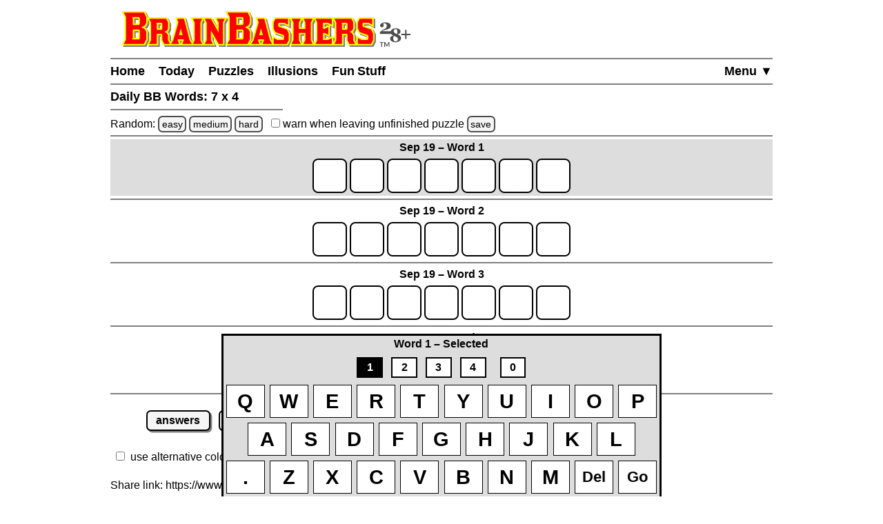

--- FILE ---
content_type: text/html
request_url: https://www.brainbashers.com/bbwords/sep19/7x4
body_size: 25619
content:
<!DOCTYPE html>
<html lang="en">
<head>
<meta charset="utf-8">
<meta name="viewport" content="width=device-width, initial-scale=1">
<meta name="referrer" content="same-origin">

<meta property="og:image" content="https://www.brainbashers.com/gifs/og_image_20250602_0905.png">
<meta property="og:image:type" content="image/png">
<meta property="og:image:width" content="1200">
<meta property="og:image:height" content="630">

<meta name="twitter:card" content="summary_large_image">
<meta name="twitter:site" content="@brainbashers">
<meta name="twitter:image" content="https://www.brainbashers.com/gifs/og_image_20250602_0905.png">

<!-- see favicon.ico.txt --> 
<link rel="apple-touch-icon" sizes="57x57" href="/apple-touch-icon-57x57.png?v=103">
<link rel="apple-touch-icon" sizes="60x60" href="/apple-touch-icon-60x60.png?v=103">
<link rel="apple-touch-icon" sizes="72x72" href="/apple-touch-icon-72x72.png?v=103">
<link rel="apple-touch-icon" sizes="76x76" href="/apple-touch-icon-76x76.png?v=103">
<link rel="apple-touch-icon" sizes="114x114" href="/apple-touch-icon-114x114.png?v=103">
<link rel="apple-touch-icon" sizes="120x120" href="/apple-touch-icon-120x120.png?v=103">
<link rel="apple-touch-icon" sizes="144x144" href="/apple-touch-icon-144x144.png?v=103">
<link rel="apple-touch-icon" sizes="152x152" href="/apple-touch-icon-152x152.png?v=103">
<link rel="apple-touch-icon" sizes="180x180" href="/apple-touch-icon-180x180.png?v=103">
<link rel="icon" type="image/png" sizes="32x32" href="/favicon-32x32.png?v=103">
<link rel="icon" type="image/png" sizes="16x16" href="/favicon-16x16.png?v=103">
<link rel="manifest" href="/site.webmanifest?v=103">
<link rel="mask-icon" href="/safari-pinned-tab.svg?v=103" color="#000000">
<link rel="shortcut icon" href="/favicon.ico?v=103">
<meta name="apple-mobile-web-app-title" content="BrainBashers">
<meta name="application-name" content="BrainBashers">
<meta name="msapplication-TileColor" content="#ffffff">
<meta name="msapplication-TileImage" content="/mstile-144x144.png?v=103">
<meta name="theme-color" content="#ffffff">


<title>BrainBashers - Daily BB Words - Sep 19 - 7 x 4</title>
<meta name="description" content="Can you find today's words?">

<meta name="keywords" content="logic,puzzles,sudoku,illusions,brain teasers,">
<meta name="robots" content="all">

<style>html {line-height: 1.5;}</style>
<link rel="stylesheet" href="/css/style20260106_162712.css">

<script>
var testing_flag = "N"
var puzzle_active = false
var which_keyboard = "tel"
var testers_required = "N"

// if puzzle_active is true, then we need to ask, if they still want to leave we have to set puzzle_active to false
function dark_mode_page() {

	if (puzzle_active == false) {
		return true
	}

	var decision = confirm("Are you sure? Accessing \'Dark Mode\' will load a new page, and your current puzzle will be lost.")
	if (decision == true) {
		puzzle_active = false			// stops the warning message
		return true
	}
	else {
		return false
	}
}
</script>
<script defer src="/javascript/miscfunctions1078.js"></script>
<script>
<!--
//////////////////////////////////////////////////////////////////////
// open_close_menu - Copyright Kevin Stone. All Rights Reserved.
//////////////////////////////////////////////////////////////////////
var menu_open = "N"

function open_close_menu() {

	menu_text = getObject("menu_text")
	menu_div = getObject("menu_div")

	// close menu
	if (menu_open == "N") {

		menu_text.innerHTML = "Close&nbsp;&#9650;"
		menu_div.style.display = "block"
		menu_open = "Y"
	}
	// open menu
	else {

		menu_text.innerHTML = "Menu&nbsp;&#9660;"
		menu_div.style.display = "none"
		menu_open = "N"
	}
}
//-->
</script>

<script defer src="/include/xmlhttprequest20251003_095936.js"></script>
<script defer src="/javascript/wordlist0046.js"></script>
<script defer src="/javascript/bbwords0221.js"></script>
<link rel="stylesheet" href="/css/bbwords20251022_093012.css">

<script>
<!--
is_colour2 = ""


game_title = "7 x 4"
share_link = "bbwords/sep19/7x4"

// different lengths
game_count = 4
game_lengths = [-1, 7, 7, 7, 7]
game_current_rows = [-1, 0, 0, 0, 0]
game_over_bb = ['', false, false, false, false]
words_mix = ['', '4dybtgw', 'dj1ychb', 'mycsthg', '2qtdpjb']
words = ['', '"', '"', '"', '"']
answers = ['']
date = "Sep 19"

entered_list = ["", "", "", "", "", "", "", "", ""]
green_list = ["", "", "", "", "", "", "", "", ""]
yellow_list = ["", "", "", "", "", "", "", "", ""]

// where is the cursor at the moment?
cursor_location = 1

// which game is active?
active_game_id = 0

// check for valid words?
check_words = "Y"

// start time
var start_time

// default game_info
game_info_default = "<strong>No Word Selected</strong>"
game_info_all_correct = "<strong>All Words Found</strong>"

// page loaded
function loaded() {

	puzzle_div_obj = getObject("puzzles_div")
	puzzle_div_obj.innerHTML = ""

	cookie_setup_6()			// WarnUnfinished
	cookie_setup(10)			// BBWordsColours

	// add listener for key stroke
	document.addEventListener("keydown", listen)

	// decode the words
	for (index = 0; index < words_mix.length; ++index) {

		words[index] = mixup(words_mix[index], "d")
	}

	// create the game divs
	for (game_counter = 1; game_counter <= game_count; game_counter++) {

		add_game(game_counter)

		// don't add divider after the last one
		if (game_counter != game_count) {

			add_divider()
		}
	}

	getObject("keyboard_div").style.display = "inline-block"

	start_time = new Date();
	active_game_id = 1
	game_key(active_game_id, "N")
}
//-->
</script>

<!--aa-share_script--><!--/aa-share_script-->


</head>
<body onload="pageloaded();loaded();">
<header>
<a href="#main_content" class="button skiptocontent">skip to main content</a>
<div class="header_content">

	<a href="/about.asp?25"><img src="/gifs/logos/bb_00_logo_20251101_095554.svg" width="420" height="52" class="bb_logo" alt="About BrainBashers - Over 25 Years Old"></a>
	<hr class="hr_new" style="margin-bottom: 0;">
	<nav>
		<ul class="menu">
		<li class="menu_item_horiz" style="float: right;"><a href="/sitemap.asp" id="menu_text" onclick="open_close_menu(); return false;" style="padding-right: 0;">Menu&nbsp;&#9660;</a></li>
		
		<li class="menu_item_horiz"><a href="/">Home</a></li>
		
		<li class="menu_item_horiz"><a href="/today.asp">Today</a></li>
		<li class="menu_item_horiz menu_400_a"><a href="/puzzles.asp">Puzzles</a></li>
		<li class="menu_item_horiz menu_400_a"><a href="/illusions.asp">Illusions</a></li>
		<li class="menu_item_horiz menu_400_a"><a href="/funstuff.asp">Fun&thinsp;Stuff</a></li>
		
		</ul>
		<div id="menu_div" style="display: none;">
			<hr class="hr_new" style="margin: 0;">
			<ul class="menu light_yellow">
			<li class="menu_item_vert"><a href="/support.asp" style="padding-right: 0;">Support BrainBashers</a></li>
			<li class="menu_400_b menu_item_vert"><a href="/puzzles.asp" style="padding-right: 0;">Puzzles</a></li>
			<li class="menu_400_b menu_item_vert"><a href="/illusions.asp" style="padding-right: 0;">Illusions</a></li>
			<li class="menu_400_b menu_item_vert"><a href="/funstuff.asp" style="padding-right: 0;">Fun Stuff</a></li>
			<li class="menu_item_vert"><a href="/random.asp" style="padding-right: 0;">Random</a></li>
			<li class="menu_item_vert"><a href="/new.asp" style="padding-right: 0;">New Stuff</a></li>
			<li class="menu_item_vert"><a href="/darkmode.asp" style="padding-right: 0;" onclick="return dark_mode_page();">Dark Mode</a></li>
			
			<li class="menu_item_vert"><a href="/search.asp" style="padding-right: 0;">Search</a></li>
			<li class="menu_item_vert"><a href="/sitemap.asp" style="padding-right: 0;">Site Map</a></li>
			</ul>
		</div>
	</nav>
	<hr class="hr_new" style="margin-top: 0;">

	<div style="min-width: 250px; width: fit-content; white-space: nowrap;"><h1>Daily BB Words: <span class="nobr">7 x 4</span>&nbsp;</h1><hr class="hr_new"></div>

</div>
</header>

<main id="main_content">
<div class="main_content">


<!--bb-special-randompuzzle-->
<div data-nosnippet>Random: 
<a href="/javascript.asp?e" class="button_small" data-randomlogic data-randomlogic-diff="1" data-randomlogic-rseq="1">easy</a> 
<a href="/javascript.asp?m" class="button_small" data-randomlogic data-randomlogic-diff="2" data-randomlogic-rseq="1">medium</a> 
<a href="/javascript.asp?h" class="button_small" data-randomlogic data-randomlogic-diff="3" data-randomlogic-rseq="1">hard</a>
&nbsp; <label for="warnpage_checkbox"><span class="nobr"><input type="checkbox" id="warnpage_checkbox" style="margin: 0"> warn</span> when leaving unfinished <span class="nobr">puzzle <span class="hide_until_loaded"><a href="/cookies.asp?which=WarnUnfinished" class="button_small" onclick="update_cookie(6, 'warnpage_checkbox', 'warnpage_checkbox_link'); return false;" id="warnpage_checkbox_link">save</a></span></span></label></div>
<!--/bb-special-randompuzzle-->
<hr class="hr_new">
<div class="popup_box" id="popup">
<div style="min-width: 250px; width: fit-content; white-space: nowrap;"><hr class="hr_new_bb"><h2>All Words Found&nbsp;</h2><hr class="hr_new_bb"></div>
<a href="/javascript.asp" class="button" style="float: right; margin-left: 0.25rem;" onclick="open_close_popup('CLOSE'); return false;">X</a>
<div id="popup_contents"></div>
</div>

<div id="puzzles_div" style="min-height: 364px;"><div class="c b"><br>BB Words Is Loading...</div></div>

<div class="clear"></div>

<div style="text-align: center;">

<div class="keyboard" id="keyboard_div">

<div id="game_info" class="keyboard_color"><strong>No Word Selected</strong></div>

<div class="keyboard_color nobr">

<a href="/javascript.asp?1" class="bbwords_number white" id="key_1" onclick="game_key('1', 'Y'); return false;">1</a>

<a href="/javascript.asp?2" class="bbwords_number white" id="key_2" onclick="game_key('2', 'Y'); return false;">2</a>

<a href="/javascript.asp?3" class="bbwords_number white" id="key_3" onclick="game_key('3', 'Y'); return false;">3</a>

<a href="/javascript.asp?4" class="bbwords_number white" id="key_4" onclick="game_key('4', 'Y'); return false;">4</a>

<div class="letter_0_show">
&nbsp;&nbsp;<a href="/javascript.asp?0" class="bbwords_number white" id="key_0" onclick="game_key('0', 'N'); return false;">0</a>
</div>

</div>
<div class="keyboard_color" style="text-align: center;">
	<div class="nobr">
		<button class="keyboard_button white " onclick="process_click('q'); return false;" id="key_q">Q</button><button class="keyboard_button white " onclick="process_click('w'); return false;" id="key_w">W</button><button class="keyboard_button white " onclick="process_click('e'); return false;" id="key_e">E</button><button class="keyboard_button white " onclick="process_click('r'); return false;" id="key_r">R</button><button class="keyboard_button white " onclick="process_click('t'); return false;" id="key_t">T</button><button class="keyboard_button white " onclick="process_click('y'); return false;" id="key_y">Y</button><button class="keyboard_button white " onclick="process_click('u'); return false;" id="key_u">U</button><button class="keyboard_button white " onclick="process_click('i'); return false;" id="key_i">I</button><button class="keyboard_button white " onclick="process_click('o'); return false;" id="key_o">O</button><button class="keyboard_button white " onclick="process_click('p'); return false;" id="key_p">P</button>
	</div>
	<div class="clear"></div>
	<div class="nobr">
		<button class="keyboard_button white " onclick="process_click('a'); return false;" id="key_a">A</button><button class="keyboard_button white " onclick="process_click('s'); return false;" id="key_s">S</button><button class="keyboard_button white " onclick="process_click('d'); return false;" id="key_d">D</button><button class="keyboard_button white " onclick="process_click('f'); return false;" id="key_f">F</button><button class="keyboard_button white " onclick="process_click('g'); return false;" id="key_g">G</button><button class="keyboard_button white " onclick="process_click('h'); return false;" id="key_h">H</button><button class="keyboard_button white " onclick="process_click('j'); return false;" id="key_j">J</button><button class="keyboard_button white " onclick="process_click('k'); return false;" id="key_k">K</button><button class="keyboard_button white " onclick="process_click('l'); return false;" id="key_l">L</button>
	</div>
	<div class="clear"></div>
	<div class="nobr">
		<button class="keyboard_button white " onclick="process_click('fullstop'); return false;" id="key_fullstop">.</button><button class="keyboard_button white " onclick="process_click('z'); return false;" id="key_z">Z</button><button class="keyboard_button white " onclick="process_click('x'); return false;" id="key_x">X</button><button class="keyboard_button white " onclick="process_click('c'); return false;" id="key_c">C</button><button class="keyboard_button white " onclick="process_click('v'); return false;" id="key_v">V</button><button class="keyboard_button white " onclick="process_click('b'); return false;" id="key_b">B</button><button class="keyboard_button white " onclick="process_click('n'); return false;" id="key_n">N</button><button class="keyboard_button white " onclick="process_click('m'); return false;" id="key_m">M</button><button class="keyboard_button white enter_smaller" onclick="process_click('del'); return false;" id="key_del">Del</button><button class="keyboard_button white enter_smaller" onclick="process_click('enter'); return false;" id="key_enter">Go</button>
	</div>
</div>

</div>
</div>

<div class="clear"></div>

<div id="gameover" style="display: none;">
<hr class="hr_new"><div style="min-width: 250px; width: fit-content; white-space: nowrap;"><h2>All Words Found&nbsp;</h2><hr class="hr_new"></div>
<div id="gameover_contents"></div>
</div>

<hr class="hr_new">

<p class="move_text_right">
<a href="/javascript.asp?answer" class="button" onclick="showanswer(); return false;">answers</a>
<a href="/bbwords/sep19/7x4" class="button" onclick="return checknew();">restart</a>
<a href="/bbwords" class="button" onclick="return checknew();">new</a>
</p>
<p><input type="checkbox" id="colour_2_checkbox" onclick="colour_2()"><label for="colour_2_checkbox">use alternative colours</label> <span class="hide_until_loaded"><a href="/cookies.asp?which=BBWordsColours" class="button_small" onclick="update_cookie(10, 'colour_2_checkbox', 'usealternative_link'); colour_2(); return false;" id="usealternative_link">save</a></span></p>

<!--bb-special-share-show-->
<!-- clear_sharelink_show clears the float (clear: both;) -->
<p class="clear_sharelink_show sharelink">Share link: <span class="nobr">https://www.brainbashers.com/</span><wbr>bbwords/sep19/7x4</p>
<!--/bb-special-share-show-->

<hr class="hr_new"><div style="min-width: 250px; width: fit-content; white-space: nowrap;"><h2>Today's BB Words&nbsp;</h2><hr class="hr_new"></div>

<!--bb-list-bbwords-->
<div class="item_puzzles show_puzzle_list" style="float: left;">

<strong>Normal</strong> (enter a valid word):
<br>

<span class="ff">4-letters:</span>
<span class="nobr_puzzles">
<a class="puzzle_list_margin" aria-label="BB Words 4 x 1" href="/bbwords/jan14/4x1">x 1</a>
<a class="puzzle_list_margin" aria-label="BB Words 4 x 2" href="/bbwords/jan14/4x2">x 2</a>
<a class="puzzle_list_margin" aria-label="BB Words 4 x 4" href="/bbwords/jan14/4x4">x 4</a>
<a class="puzzle_list_margin" aria-label="BB Words 4 x 8" href="/bbwords/jan14/4x8">x 8</a>
</span><br>

<span class="ff">5-letters:</span>
<span class="nobr_puzzles">
<a class="puzzle_list_margin" aria-label="BB Words 5 x 1" href="/bbwords/jan14/5x1">x 1</a>
<a class="puzzle_list_margin" aria-label="BB Words 5 x 2" href="/bbwords/jan14/5x2">x 2</a>
<a class="puzzle_list_margin" aria-label="BB Words 5 x 4" href="/bbwords/jan14/5x4">x 4</a>
<a class="puzzle_list_margin" aria-label="BB Words 5 x 8" href="/bbwords/jan14/5x8">x 8</a>
</span><br>

<span class="ff">6-letters:</span>
<span class="nobr_puzzles">
<a class="puzzle_list_margin" aria-label="BB Words 6 x 1" href="/bbwords/jan14/6x1">x 1</a>
<a class="puzzle_list_margin" aria-label="BB Words 6 x 2" href="/bbwords/jan14/6x2">x 2</a>
<a class="puzzle_list_margin" aria-label="BB Words 6 x 4" href="/bbwords/jan14/6x4">x 4</a>
<a class="puzzle_list_margin" aria-label="BB Words 6 x 8" href="/bbwords/jan14/6x8">x 8</a>
</span><br>

<span class="ff">7-letters:</span>
<span class="nobr_puzzles">
<a class="puzzle_list_margin" aria-label="BB Words 7 x 1" href="/bbwords/jan14/7x1">x 1</a>
<a class="puzzle_list_margin" aria-label="BB Words 7 x 2" href="/bbwords/jan14/7x2">x 2</a>
<a class="puzzle_list_margin" aria-label="BB Words 7 x 4" href="/bbwords/jan14/7x4">x 4</a>
<a class="puzzle_list_margin" aria-label="BB Words 7 x 8" href="/bbwords/jan14/7x8">x 8</a>
</span><br>

<span class="ff">8-letters:</span>
<span class="nobr_puzzles">
<a class="puzzle_list_margin" aria-label="BB Words 8 x 1" href="/bbwords/jan14/8x1">x 1</a>
<a class="puzzle_list_margin" aria-label="BB Words 8 x 2" href="/bbwords/jan14/8x2">x 2</a>
<a class="puzzle_list_margin" aria-label="BB Words 8 x 4" href="/bbwords/jan14/8x4">x 4</a>
<a class="puzzle_list_margin" aria-label="BB Words 8 x 8" href="/bbwords/jan14/8x8">x 8</a>
</span><br>

<span class="ff">4-5-6-7-8:</span>
<span class="nobr_puzzles">
<a class="puzzle_list_margin" aria-label="BB Words Five Different" href="/bbwords/jan14/5">Five Different</a>
</span>
<br>

<strong>Easy</strong> (enter any letters):
<br>

<span class="ff">4-letters:</span>
<span class="nobr_puzzles">
<a class="puzzle_list_margin" aria-label="BB Words 4 x 1 Easy" href="/bbwords/jan14/4x1/easy">x 1</a>
<a class="puzzle_list_margin" aria-label="BB Words 4 x 2 Easy" href="/bbwords/jan14/4x2/easy">x 2</a>
<a class="puzzle_list_margin" aria-label="BB Words 4 x 4 Easy" href="/bbwords/jan14/4x4/easy">x 4</a>
<a class="puzzle_list_margin" aria-label="BB Words 4 x 8 Easy" href="/bbwords/jan14/4x8/easy">x 8</a>
</span><br>

<span class="ff">5-letters:</span>
<span class="nobr_puzzles">
<a class="puzzle_list_margin" aria-label="BB Words 5 x 1 Easy" href="/bbwords/jan14/5x1/easy">x 1</a>
<a class="puzzle_list_margin" aria-label="BB Words 5 x 2 Easy" href="/bbwords/jan14/5x2/easy">x 2</a>
<a class="puzzle_list_margin" aria-label="BB Words 5 x 4 Easy" href="/bbwords/jan14/5x4/easy">x 4</a>
<a class="puzzle_list_margin" aria-label="BB Words 5 x 8 Easy" href="/bbwords/jan14/5x8/easy">x 8</a>
</span><br>

<span class="ff">6-letters:</span>
<span class="nobr_puzzles">
<a class="puzzle_list_margin" aria-label="BB Words 6 x 1 Easy" href="/bbwords/jan14/6x1/easy">x 1</a>
<a class="puzzle_list_margin" aria-label="BB Words 6 x 2 Easy" href="/bbwords/jan14/6x2/easy">x 2</a>
<a class="puzzle_list_margin" aria-label="BB Words 6 x 4 Easy" href="/bbwords/jan14/6x4/easy">x 4</a>
<a class="puzzle_list_margin" aria-label="BB Words 6 x 8 Easy" href="/bbwords/jan14/6x8/easy">x 8</a>
</span><br>

<span class="ff">7-letters:</span>
<span class="nobr_puzzles">
<a class="puzzle_list_margin" aria-label="BB Words 7 x 1 Easy" href="/bbwords/jan14/7x1/easy">x 1</a>
<a class="puzzle_list_margin" aria-label="BB Words 7 x 2 Easy" href="/bbwords/jan14/7x2/easy">x 2</a>
<a class="puzzle_list_margin" aria-label="BB Words 7 x 4 Easy" href="/bbwords/jan14/7x4/easy">x 4</a>
<a class="puzzle_list_margin" aria-label="BB Words 7 x 8 Easy" href="/bbwords/jan14/7x8/easy">x 8</a>
</span><br>

<span class="ff">8-letters:</span>
<span class="nobr_puzzles">
<a class="puzzle_list_margin" aria-label="BB Words 8 x 1 Easy" href="/bbwords/jan14/8x1/easy">x 1</a>
<a class="puzzle_list_margin" aria-label="BB Words 8 x 2 Easy" href="/bbwords/jan14/8x2/easy">x 2</a>
<a class="puzzle_list_margin" aria-label="BB Words 8 x 4 Easy" href="/bbwords/jan14/8x4/easy">x 4</a>
<a class="puzzle_list_margin" aria-label="BB Words 8 x 8 Easy" href="/bbwords/jan14/8x8/easy">x 8</a>
</span><br>

<span class="ff">4-5-6-7-8:</span>
<span class="nobr">
<a class="puzzle_list_margin" aria-label="BB Words Five Different" href="/bbwords/jan14/5/easy">Five Different</a>
</span>
</div>
<!--/bb-list-bbwords-->

<div class="clear"></div>

<!--bb-special-difficulty-pick-->
<p><strong>Note:</strong> take a look at the information about the <a href="/difficulty.asp">difficulty levels</a>.</p>
<!--/bb-special-difficulty-pick-->
<p><span data-nosnippet>All daily items change at midnight GMT <a href="/timezone.asp" class="button_small">set time zone</a></span></p>

<hr class="hr_new"><div style="min-width: 250px; width: fit-content; white-space: nowrap;"><h2>Objective / Rules&nbsp;</h2><hr class="hr_new"></div>
<!--bb-rules-bbwords-bbwords-->
<p>Can you find today's words?</p>
<p>There are two different ways of playing the same set of words:</p>
<ul>
<li><span class="ff">Normal:</span> you have to enter the correct number of letters, and a valid word is required.
<li><span class="ff">Easy&nbsp;&nbsp;:</span> you can enter any number of letters, and a valid word isn't required.
</ul>
<p>You can select a word by either clicking its number on the onscreen keyboard, or clicking its play area. The onscreen keyboard colours change to show the selected word. When playing 'Five Different', you have to enter a valid word in exactly one of the unfinished words.</p>
<p><strong>Note:</strong> there are no duplicate letters in any word, and plurals are allowed.</p>
<hr class="hr_new"><div style="min-width: 250px; width: fit-content; white-space: nowrap;"><h2>Colours / Alternative Colours&nbsp;</h2><hr class="hr_new"></div>
<p>Correct letter, correct place:<br><span class="b green" style="margin-left: 1rem; min-width: 5rem; padding: 2px; display: inline-block; text-align: center;">A</span> / <span class="b green_CB" style="min-width: 5rem; padding: 2px; display: inline-block; text-align: center;">B</span></p>
<p>Correct letter, wrong place:<br><span class="b yellow" style="margin-left: 1rem; min-width: 5rem; padding: 2px; display: inline-block; text-align: center;">C</span> / <span class="b yellow_CB" style="min-width: 5rem; padding: 2px; display: inline-block; text-align: center;">D</span></p>
<p>Incorrect letter:<br><span class="b grey_keyboard" style="margin-left: 1rem; min-width: 5rem; padding: 2px; display: inline-block; text-align: center;">E</span></p>
<hr class="hr_new"><div style="min-width: 250px; width: fit-content; white-space: nowrap;"><h2>Disclaimer&nbsp;</h2><hr class="hr_new"></div>
<p><strong>Note:</strong> if you enter a word, you will then see that word, and you are responsible for its appearance!</p>
<p>If one of today's words is one that shouldn't be on BrainBashers please click it to report it to me and I will check it.</p>
<p>The words that you enter are checked against the YAWL and / or the <a href="/scowl.asp" target="_blank">SCOWL</a> collection of words, which is a very extensive list of words. This list of words contains almost every valid English word, and therefore it also contains almost every possible offensive word as well! So if you don't want to see a particular word, don't enter it!</p>
<!--/bb-rules-bbwords-bbwords-->


<div class="clear"></div>

</div>
</main>
<div class="clear"></div>

<footer>
<div class="footer_content">
	<hr class="hr_new" style="margin-bottom: 0;">

<div data-nosnippet>

<div class="dark_mode_on">
	<p><strong>Note:</strong> BrainBashers has a <a href="/darkmode.asp">Dark Mode</a> option. For BrainBashers, I'd recommend not using your browser's built-in dark mode, or any dark mode extensions (sometimes you can add an exception for a specific website).</p>
	<hr class="hr_new">
</div>

</div>

	<div style="text-align: center; max-width: 250px; margin: auto;">
		<nav>
			<ul class="nav_ul_footer">
			<li class="nav_li_footer"><a href="/cookies.asp">Cookies</a></li>
			<li class="nav_li_footer"><a href="/privacy.asp">Privacy</a></li>
			<li class="nav_li_footer"><a href="/contactme.asp">Contact</a></li>
			<li class="nav_li_footer"><a href="/about.asp">About</a></li>
			<li class="nav_li_footer"><a href="/copyright.asp">Terms+Conditions</a></li>
			
			</ul>
		</nav>
	</div>
	<hr class="hr_new" style="margin-top: 0;">
</div>

<!--note-footer-height-->
<p><img src="/gifs/sp.png" width="1" height="500" alt=""><img src="/gifs/dots/dot_20260114.gif" width="1" height="1" alt="" style="display: none;"><img src="/gifs/dots/dotm_202601.gif" width="1" height="1" alt="" style="display: none;"></p>
<div id="pageloaded"></div>
</footer>
<!--bb-special-linkupdater-->
<!--note-linkupdater-->
<script>
(function () {

	var links

    links = document.querySelectorAll('a[data-randomlogic]')
    for (var i = 0; i < links.length; i++) {
      var diff = links[i].getAttribute('data-randomlogic-diff') || ''
	  var rseq = links[i].getAttribute('data-randomlogic-rseq') || ''
      links[i].href = '/randomlogic.asp?diff=' + diff + '&rseq=' + rseq
    }

    links = document.querySelectorAll('a[data-random-funstuff]')
    for (var i = 0; i < links.length; i++) {
        links[i].href = '/randompage.asp?which=F'
    }

    links = document.querySelectorAll('a[data-random-page]')
    for (var i = 0; i < links.length; i++) {
        links[i].href = '/randompage.asp'
    }

})()
</script>

<!--/bb-special-linkupdater-->

<div class="toast_wrapper">
    <div id="toast" class="toast">&nbsp;</div>
</div>

</body></html>

--- FILE ---
content_type: text/css
request_url: https://www.brainbashers.com/css/bbwords20251022_093012.css
body_size: 4086
content:
.wobble_class {
	animation-name: wobble_class;
	animation-duration: 0.1s;
}

@keyframes wobble_class {
	0%		{-webkit-transform: scale(1); -moz-transform: scale(1); transform: scale(1);}
	25%		{-webkit-transform: scale(0.95); -moz-transform: scale(0.95); transform: scale(0.95);}
	50%		{-webkit-transform: scale(0.9); -moz-transform: scale(0.9); transform: scale(0.9);}
	75%		{-webkit-transform: scale(0.95); -moz-transform: scale(0.95); transform: scale(0.95);}
	100%	{-webkit-transform: scale(1); -moz-transform: scale(1); transform: scale(1);}
}

.letter {
	border: 2px solid black;
	display: inline-block;
	vertical-align: middle;
	line-height: 0;
	padding: 0;
	text-transform: uppercase;
	margin: 4px 2px 4px 2px;
	border-radius: 8px;
}

.letter_0_hide{display: none;}
.letter_0_show{display: inline;}
.letter4 {width: 40px; height: 40px; font-size: 33px;}
.letter5 {width: 40px; height: 40px; font-size: 33px;}
.letter6 {width: 40px; height: 40px; font-size: 31px;}
.letter7 {width: 35px; height: 40px; font-size: 28px;}
.letter8 {width: 30px; height: 40px; font-size: 25px;}

/* for safari first */
.keyboard_button {
	width: 32px; height: 50px; margin: 1px; font-size: 16px;
}

.keyboard_button {
	display:inline-block;
	vertical-align:middle;
	border: 1px solid black;
	line-height: 0;
	margin: 0.5vmin;
	padding: 0rem;
	font-size: 1.1rem;
	font-weight: bold;
	width: 8vw;
	height: 8vh;
	max-width: 3.5rem;
	min-height: 1.5rem;
	max-height: 3.0rem;
}

/* halve the width items to step the middle row out*/
.middle_row_spacer {
	float: left;
	margin: 0.25vmin;
	padding: 0;
	width: 4vw;
	height: 1px;
	max-width: 1.75rem;
}

.highlight {
	text-align: center;
}

.highlight_active {
	background-color: #dddddd;
}

.highlight_complete {
	background-color: #e5ffe5;
}

.white {
	background-color: white;
	color: black;
}

.grey_word {
	background-color: white;
	color: black;
}

.grey_keyboard {
	background-color: white;
	color: #cccccc;
}

.yellow {
	background-color: #f4eb71;
	color: black;
}

.green {
	background-color: #66ff66;
	color: black;
}

.yellow_CB {
	background-color: #FFC20A;
	color: black;
}

.green_CB {
	background-color: #93B2FF;
	color: black;
}

.active_game_style {
	background-color: black;
	color: white;
}

.bbwordsred {
	background-color: #ee0000;
	color: white;
}

.keyboard {
	position: fixed;
	left: 50%;
	transform: translate(-50%, 0);
	-moz-transform: translate(-50%, 0);
	-webkit-transform: translate(-50%, 0);
	bottom: 0;
	text-align: center;
	width: auto;
	border: 3px solid black;
	border-bottom: 0;
	display: none;
	z-index: 900;
}

.popup_box {
	display: none;
	position: fixed;
	top: 50%;
	left: 50%;
	transform: translate(-50%, -50%);
	-moz-transform: translate(-50%, -50%);
	-webkit-transform: translate(-50%, -50%);

	overflow-y: auto;
	overflow-x: hidden;

	width: 250px;
	height: auto;
	background-color: white;
	border: 6px double black;
	padding: 0.5rem;
	z-index: 901;
}

.keyboard_color {background-color: #dddddd;}
.enter_smaller {font-size: 11px;}

/* put px first for Safari */
@media only screen and (min-width: 400px) {
	.keyboard_button {width: 32px; height: 50px; margin: 2px; font-size: 18px;}
	.keyboard_button {width: 8.5vw; height: 8vh; margin: 0.5vmin; font-size: 1.2rem;}
	.letter4 {width: 50px; height: 50px; font-size: 35px;}
	.letter5 {width: 50px; height: 50px; font-size: 35px;}
	.letter6 {width: 50px; height: 50px; font-size: 35px;}
	.letter7 {width: 42px; height: 50px; font-size: 30px;}
	.letter8 {width: 40px; height: 50px; font-size: 30px;}
	.popup_box {width: 360px;}
	.enter_smaller {font-size: 14px;}
}

@media only screen and (min-width: 500px) {
	.keyboard_button {width: 40px; height: 50px; margin: 3px; font-size: 20px;}
	.keyboard_button {width: 8.5vw; height: 8vh; margin: 0.5vmin; font-size: 1.4rem;}
	.letter4 {width: 50px; height: 50px; font-size: 35px;}
	.letter5 {width: 50px; height: 50px; font-size: 35px;}
	.letter6 {width: 50px; height: 50px; font-size: 35px;}
	.letter7 {width: 50px; height: 50px; font-size: 35px;}
	.letter8 {width: 50px; height: 50px; font-size: 35px;}
	.popup_box {width: 460px;}
	.enter_smaller {font-size: 18px;}
}

@media only screen and (min-width: 600px) {
	.keyboard_button {width: 48px; height: 50px; margin: 4px; font-size: 24px;}
	.keyboard_button {width: 8.5vw; height: 8vh; margin: 0.5vmin; font-size: 1.6rem;}
	.letter_0_hide{display: inline;}
	.popup_box {width: 560px;}
	.enter_smaller {font-size: 20px;}
}

@media only screen and (min-width: 700px) {
	.keyboard_button {width: 56px; height: 50px; margin: 5px; font-size: 28px;}
	.keyboard_button {width: 8.5vw; height: 8vh; margin: 0.5vmin; font-size: 1.8rem}
	.enter_smaller {font-size: 22px;}
}

--- FILE ---
content_type: application/javascript
request_url: https://www.brainbashers.com/include/xmlhttprequest20251003_095936.js
body_size: 3117
content:
// ---------------------------------------------------------------------------------------------------------------------------
// This JavaScript file IS NOT copyright Kevin Stone
// ---------------------------------------------------------------------------------------------------------------------------
// Downloaded             : 23/05/2025
// Copyright              : David Walsh (minor changes by Kevin Stone, labelled <kevinstone>)
// Used with permission   : https://davidwalsh.name/xmlhttprequest
// License                : MIT - as noted at the bottom of https://davidwalsh.name/xmlhttprequest
// License only applies to: www.brainbashers.com/include/xmlhttprequest*.js
// ---------------------------------------------------------------------------------------------------------------------------
// Copyright (c) David Walsh
// Permission is hereby granted, free of charge, to any person obtaining a copy of this software and associated documentation files (the “Software”), to deal in the Software without restriction, including without limitation the rights to use, copy, modify, merge, publish, distribute, sublicense, and/or sell copies of the Software, and to permit persons to whom the Software is furnished to do so, subject to the following conditions:
// The above copyright notice and this permission notice shall be included in all copies or substantial portions of the Software.
// THE SOFTWARE IS PROVIDED “AS IS”, WITHOUT WARRANTY OF ANY KIND, EXPRESS OR IMPLIED, INCLUDING BUT NOT LIMITED TO THE WARRANTIES OF MERCHANTABILITY, FITNESS FOR A PARTICULAR PURPOSE AND NONINFRINGEMENT. IN NO EVENT SHALL THE AUTHORS OR COPYRIGHT HOLDERS BE LIABLE FOR ANY CLAIM, DAMAGES OR OTHER LIABILITY, WHETHER IN AN ACTION OF CONTRACT, TORT OR OTHERWISE, ARISING FROM, OUT OF OR IN CONNECTION WITH THE SOFTWARE OR THE USE OR OTHER DEALINGS IN THE SOFTWARE.
// ---------------------------------------------------------------------------------------------------------------------------

function xmlhttp(lcurl , lcrequestedwith, success, success_message, failure_message)
{
var lcrequest;
var xmlhttpsuccess = "";

	if (window.XMLHttpRequest)
	{
	  lcrequest = new XMLHttpRequest();
	}
	else if (window.ActiveXObject)
	{
		try
		{
			lcrequest = new ActiveXObject('Msxml2.XMLHTTP');
		} 
		catch (e)
		{
			try
			{
				lcrequest = new ActiveXObject('Microsoft.XMLHTTP');
			} 
			catch (e)
			{
				// nothing
			}
		}
	}

	// state changes
	lcrequest.onreadystatechange = function()
	{
		// are we ready?
		if(lcrequest.readyState == 4)
		{
			// found page?
			if(lcrequest.status == 200)
			{
			xmlhttpsuccess = lcrequest.responseText;
			
				// <kevinstone> addition
				// is there a success or failure message sent to this function - if so then check for success / failure
				if (success_message != "" && failure_message != "") {

					// is successful?
					if (xmlhttpsuccess == success) {
						
						// message to show?
						if (success_message != "") {

							toast(success_message)
						}
					}
					// failed
					else {
						
						// message to show?
						if (failure_message != "") {
							
							toast(failure_message, "ERROR")
						}
					}
					// end <kevinstone> addition
				}
			}
		}
	};
	
	// <kevinstone> addition
	// to avoid caching problems, need to add a random element to the call
	// either as ?xmlrandom=1234 or &xmlrandom=1234 depending on calling code
	if (lcurl.indexOf("?") == -1) {
		
		lcurl = lcurl + "?"
	}
	else {
		lcurl = lcurl + "&"
	}

	lcurl = lcurl + "xmlrandom=" + getrandombetween(1, 99999)
	// </kevinstone> addition

	// wait for a reply
	lcrequest.open('GET', lcurl, true);
	if (lcrequestedwith != "")
	{
		lcrequest.setRequestHeader("X-Requested-With", lcrequestedwith);
	}
	lcrequest.send(null);

return xmlhttpsuccess;
} 
 


--- FILE ---
content_type: application/javascript
request_url: https://www.brainbashers.com/javascript/bbwords0221.js
body_size: 12486
content:
// ---------------------------------------------------------------------------------------------------------------------------
// Unless otherwise stated this JavaScript is Copyright Kevin Stone. All Rights Reserved.
// ---------------------------------------------------------------------------------------------------------------------------
// Time Stamp = bbwords.js 01/11/2025 10:18:22 20000
// ---------------------------------------------------------------------------------------------------------------------------
// Start of JavaScript Copyright Kevin Stone
// ---------------------------------------------------------------------------------------------------------------------------

function add_divider(){i9743=document['createElement']('div'),i9743['innerHTML']='<hr\x20class=\x22hr_new\x22>',puzzle_div_obj['appendChild'](i9743);}function add_game(a){i9743=document['createElement']('div'),i9743['id']='game_'+a,i9743['className']='highlight',i9743['onclick']=function(){game_key(a,'N');},b2433='',b2433+='<div\x20id=\x22title_'+a+'\x22\x20style=\x22display:\x20inline-block;\x22><strong>'+date+'\x20&ndash;\x20Word\x20'+a+'</strong></div>',b2433+='<div\x20class=\x22clear\x22></div>',b2433+=a7042(a),i9743['innerHTML']=b2433,puzzle_div_obj['appendChild'](i9743);}function a7042(a){game_length=game_lengths[a],game_current_rows[a]+=0x1,d0324='',d0324+='<div\x20class=\x22nobr\x22\x20style=\x22background-color:\x20transparent;\x20display:\x20inline-block;\x22>\x0a';for(v4512=0x1;v4512<=game_length;v4512++){d0324+='<button\x20class=\x22letter\x20letter'+game_length+'\x20white\x22\x20id=\x22game'+a+'_row'+game_current_rows[a]+'_letter'+v4512+'\x22\x20aria-label=\x22game'+a+'_row'+game_current_rows[a]+'_letter'+v4512+'\x22></button>';}return d0324+='</div>\x0a<div\x20class=\x22clear\x22></div>\x0a',d0324;}function listen(a){s3023=whichkeypressed(a);if(!(a['ctrlKey']||a['altKey']||a['metaKey'])){if(s3023==0x8)a['preventDefault'](),process_click('del');else{if(s3023==0xd)process_click('enter');else{if(s3023==0xbe)process_click('fullstop');else{if(s3023>=0x41&&s3023<=0x5a)process_click(String['fromCharCode'](s3023)['toLowerCase']()),puzzle_active=!![];else{if(s3023==0x30)game_key('0','N');else s3023>=0x31&&s3023<=0x30+game_count&&game_key(''+(s3023-0x30),'Y');}}}}}}function game_key(a,b){q8230('key_'+a),getObject('key_0')['classList']['remove']('active_game_style');for(game_counter=0x1;game_counter<=game_count;game_counter++){getObject('key_'+game_counter)['classList']['remove']('active_game_style');}getObject('key_'+a)['classList']['add']('active_game_style'),j672=active_game_id,active_game_id=a;b=='Y'&&document['getElementById']('game_'+a)['scrollIntoView']();for(game_counter=0x1;game_counter<=game_count;game_counter++){document['getElementById']('game_'+game_counter)['classList']['remove']('highlight_complete'),document['getElementById']('title_'+game_counter)['classList']['remove']('highlight_complete'),document['getElementById']('game_'+game_counter)['classList']['remove']('highlight_active'),document['getElementById']('title_'+game_counter)['classList']['remove']('highlight_active');}n631(j672),a=='0'?(document['getElementById']('game_info')['innerHTML']=game_info_default,k890()):(game_over_bb[a]==!![]?(document['getElementById']('game_'+a)['classList']['add']('highlight_complete'),document['getElementById']('title_'+a)['classList']['add']('highlight_complete')):(document['getElementById']('game_'+a)['classList']['add']('highlight_active'),document['getElementById']('title_'+a)['classList']['add']('highlight_active')),r987(active_game_id),game_over_bb[a]==!![]?document['getElementById']('game_info')['innerHTML']='<strong>Word\x20'+a+'\x20&ndash;\x20Found</strong>':document['getElementById']('game_info')['innerHTML']='<strong>Word\x20'+a+'\x20&ndash;\x20Selected</strong>');}function n631(a){for(t9522=0x1;t9522<=entered_list[a]['length'];t9522++){key=entered_list[a]['substring'](t9522-0x1,t9522),k2831=getObject('key_'+key),k2831['classList']['remove']('grey_keyboard'),k2831['classList']['remove']('green'),k2831['classList']['remove']('yellow'),k2831['classList']['remove']('green_CB'),k2831['classList']['remove']('yellow_CB'),k2831['classList']['add']('white');}}function r987(a){for(t9522=0x1;t9522<=entered_list[a]['length'];t9522++){key=entered_list[a]['substring'](t9522-0x1,t9522);if(key!='.'){k2831=getObject('key_'+key),k2831['classList']['remove']('white'),k2831['classList']['remove']('grey_keyboard'),k2831['classList']['remove']('green'+is_colour2),k2831['classList']['remove']('yellow'+is_colour2);if(green_list[a]['indexOf'](key)>-0x1)k2831['classList']['add']('green'+is_colour2);else yellow_list[a]['indexOf'](key)>-0x1&&green_list[a]['indexOf'](key)==-0x1?k2831['classList']['add']('yellow'+is_colour2):k2831['classList']['add']('grey_keyboard');}}}function q8230(a){s695=getObject(a),s695['classList']['add']('wobble_class'),setTimeout(function(){s695['classList']['remove']('wobble_class');},0x64);}function b7441(a){getObject('key_'+a)['classList']['add']('bbwordsred'),setTimeout(function(){for(game_counter=0x1;game_counter<=game_count;game_counter++){getObject('key_'+game_counter)['classList']['remove']('bbwordsred');}},0x3e8);}function process_click(a){q8230('key_'+a);if(a=='del'){if(cursor_location>0x1){cursor_location-=0x1;for(game_counter=0x1;game_counter<=game_count;game_counter++){game_over_bb[game_counter]==![]&&(game_lengths[game_counter]>=cursor_location&&cursor_location>=0x1&&(getObject('game'+game_counter+'_row'+game_current_rows[game_counter]+'_letter'+cursor_location)['innerHTML']=''));}}}else{if(a=='enter'){if(check_words=='N'||h3816()=='Y'){for(game_counter=0x1;game_counter<=game_count;game_counter++){game_over_bb[game_counter]==![]&&(t1029(game_counter),game_over_bb[game_counter]==![]&&(b2433=a7042(game_counter),getObject('game_'+game_counter)['innerHTML']=getObject('game_'+game_counter)['innerHTML']+b2433));}r987(active_game_id),cursor_location=0x1;}k890();}else{b6921=a;b6921=='fullstop'&&(b6921='.');n3017=![];for(game_counter=0x1;game_counter<=game_count;game_counter++){game_over_bb[game_counter]==![]&&(game_lengths[game_counter]>=cursor_location&&(getObject('game'+game_counter+'_row'+game_current_rows[game_counter]+'_letter'+cursor_location)['innerHTML']=b6921,n3017=!![]));}n3017&&(cursor_location+=0x1);}}}function k890(){all_correct='Y';for(game_counter=0x1;game_counter<=game_count;game_counter++){game_over_bb[game_counter]==![]&&(all_correct='N');}all_correct=='Y'&&(puzzle_active=![],document['getElementById']('game_info')['innerHTML']=game_info_all_correct,open_close_popup('OPEN'),getObject('keyboard_div')['style']['display']='none');}function h3816(){return_value='N';for(game_counter=0x1;game_counter<=game_count;game_counter++){f5736='';for(v4512=0x1;v4512<=game_lengths[game_counter];v4512++){f5736=f5736+getObject('game'+game_counter+'_row'+game_current_rows[game_counter]+'_letter'+v4512)['innerHTML'];}game_over_bb[game_counter]==![]&&game_lengths[game_counter]==cursor_location-0x1&&(wordlist['indexOf'](','+mixup(f5736,'e')+',')>-0x1?return_value='Y':b7441(game_counter));}return return_value;}function t1029(a){w856='',p504='';for(v4512=0x1;v4512<=game_lengths[a];v4512++){n7815=getObject('game'+a+'_row'+game_current_rows[a]+'_letter'+v4512),n7815['classList']['remove']('white'),n7815['classList']['add']('grey_word'),q4814=words[a]['substring'](v4512-0x1,v4512),o7111=n7815['innerHTML'],entered_list[a]['indexOf'](o7111)==-0x1&&(entered_list[a]=entered_list[a]+o7111),q4814==o7111&&(n7815['classList']['add']('green'+is_colour2),w856['indexOf'](o7111)==-0x1&&(w856=w856+o7111));}for(v4512=0x1;v4512<=game_lengths[a];v4512++){n7815=getObject('game'+a+'_row'+game_current_rows[a]+'_letter'+v4512),o7111=n7815['innerHTML'],words[a]['indexOf'](o7111)>-0x1&&w856['indexOf'](o7111)==-0x1&&p504['indexOf'](o7111)==-0x1&&(n7815['classList']['add']('yellow'+is_colour2),p504['indexOf'](o7111)==-0x1&&(p504=p504+o7111));}w856['length']==words[a]['length']&&(game_over_bb[a]=!![],getObject('key_'+a)['classList']['add']('green'),active_game_id==a&&(document['getElementById']('game_'+a)['classList']['add']('highlight_complete'),document['getElementById']('title_'+a)['classList']['add']('highlight_complete'),document['getElementById']('game_info')['innerHTML']='<strong>Word\x20'+active_game_id+'\x20&ndash;\x20Found</strong>'));for(v4512=0x1;v4512<=p504['length'];v4512++){b6921=p504['substring'](v4512-0x1,v4512),yellow_list[a]['indexOf'](b6921)==-0x1&&(yellow_list[a]=yellow_list[a]+b6921);}for(v4512=0x1;v4512<=w856['length'];v4512++){b6921=w856['substring'](v4512-0x1,v4512),green_list[a]['indexOf'](b6921)==-0x1&&(green_list[a]=green_list[a]+b6921);}}function i8740(){var a,b,c;return a=new Date(),b=Math['round']((a['getTime']()-start_time['getTime']())/0x3e8),c=Math['floor'](b/0x3c),b=b-0x3c*c,b<0xa&&(b='0'+b),'\x20['+c+':'+b+']';}function open_close_popup(a){popup=getObject('popup'),gameover=getObject('gameover'),a=='CLOSE'?popup['style']['display']='none':(f6410(),popup['style']['display']='block',gameover['style']['display']='block');}function f6410(){v4635='s';game_count==0x1&&game_current_rows[0x1]==0x1&&(v4635='');k7913='';game_count==0x1?l5339='word\x20was':l5339='words\x20were';m4434='',y9028='',s1327='',o4420='',z479='';for(game_counter=0x1;game_counter<=game_count;game_counter++){temp_word=mixup(words_mix[game_counter],'d'),s1327+='<a\x20href=\x22/javascript.asp?1\x22\x20onclick=\x22reportword(\x27bbwords\x27,\x20\x27'+temp_word['toUpperCase']()+'\x27);\x20return\x20false;\x22>'+temp_word['toUpperCase']()+'</a>'+',\x20',o4420+=temp_word['toUpperCase']()+',\x20',t7138=game_current_rows[game_counter],z479+=t7138+'\x20+\x20';}s1327=left(s1327,s1327['length']-0x2),o4420=left(o4420,o4420['length']-0x2),z479=left(z479,z479['length']-0x3),t0126='',t0126+='Daily\x20BB-Words\x20['+game_title+']<br>',t0126+=z479+'\x20attempt'+v4635+'\x20in\x20'+get_nice_time((new Date()-start_time)/0x3e8)+'<br>',t0126+='<span\x20class=\x22sharelink\x22>https://www.brainbashers.com/<wbr>'+share_link+'</span>',n9225='',n9225+='Daily\x20BB-Words\x20['+game_title+']\x0a',n9225+=z479+'\x20attempt'+v4635+'\x20in\x20'+get_nice_time((new Date()-start_time)/0x3e8)+'\x0a',n9225+='https://www.brainbashers.com/'+share_link,m4434+='<p>Well\x20done,\x20today\x27s\x20'+l5339+':\x20'+s1327+'.</p>',m4434+='<p>If\x20you\x20see\x20a\x20word\x20that\x20you\x20think\x20shouldn\x27t\x20be\x20on\x20BrainBashers\x20please\x20click\x20it\x20to\x20report\x20it\x20to\x20me\x20and\x20I\x20will\x20check\x20it.</p>',m4434+='<p>'+t0126+'</p>',getObject('gameover_contents')['innerHTML']=m4434,y9028+='<p>Well\x20done,\x20today\x27s\x20'+l5339+':\x20'+o4420+'.</p>',y9028+='<hr\x20class=\x22hr_new_silver\x22>',y9028+='<p>'+t0126+'</p>',getObject('popup_contents')['innerHTML']=y9028,console['log'](y9028);}function showanswer(){game_count==0x1?(e018='answer',l5339='word\x20was'):(e018='answers',l5339='words\x20were');if(confirm('Are\x20you\x20sure\x20you\x20want\x20to\x20see\x20the\x20'+e018['toLowerCase']()+'?')){answers='';for(game_counter=0x1;game_counter<=game_count;game_counter++){answers=answers+words[game_counter]['toUpperCase']()+',\x20';}alert('Today\x27s\x20'+l5339+':\x20'+answers['substring'](0x0,answers['length']-0x2)+'.');}}function colour_2(){colour_2_checkbox=getObject('colour_2_checkbox');colour_2_checkbox['checked']==!![]?is_colour2='_CB':is_colour2='';n631(active_game_id),r987(active_game_id);for(game_counter=0x1;game_counter<=game_count;game_counter++){for(h6419=0x1;h6419<=game_current_rows[game_counter];h6419++){for(v4512=0x1;v4512<=game_lengths[game_counter];v4512++){n7815=getObject('game'+game_counter+'_row'+h6419+'_letter'+v4512),(n7815['classList']['contains']('yellow')||n7815['classList']['contains']('yellow_CB'))&&(n7815['classList']['remove']('yellow'),n7815['classList']['remove']('yellow_CB'),n7815['classList']['add']('yellow'+is_colour2)),(n7815['classList']['contains']('green')||n7815['classList']['contains']('green_CB'))&&(n7815['classList']['remove']('green'),n7815['classList']['remove']('green_CB'),n7815['classList']['add']('green'+is_colour2));}}}}function checknew(){return puzzle_active?(y8718=confirm('Are\x20you\x20sure?\x20Your\x20current\x20puzzle\x20will\x20be\x20lost!'),y8718&&(puzzle_active=![]),y8718):!![];}function y215344(a){var b='',c='abcdefghijklmnopqrstuvwxyzABCDEFGHIJKLMNOPQRSTUVWXYZ0123456789-.=+*/,~';a=a['replace'](/\(/g,'A')['replace'](/\)/g,'a')['replace'](/\{/g,'E')['replace'](/\}/g,'e')['replace'](/\[/g,'I')['replace'](/\]/g,'i')['replace'](/\</g,'O')['replace'](/\>/g,'o')['replace'](/\:/g,'U')['replace'](/\;/g,'u');var d=[];for(c133=0x1;c133<=c['length'];c133++){d[c133]=c['substring'](c133,c['length'])+c['substring'](0x0,c133);}var e=0x1;for(char_counter=0x0;char_counter<a['length'];char_counter++){x2837=d[(e-0x1)%c['length']+0x1]['indexOf'](a['substring'](char_counter,char_counter+0x1)),b=b+c['substring'](x2837,x2837+0x1),e++;}return b;}

// ---------------------------------------------------------------------------------------------------------------------------
// End of JavaScript Copyright Kevin Stone
// ---------------------------------------------------------------------------------------------------------------------------
